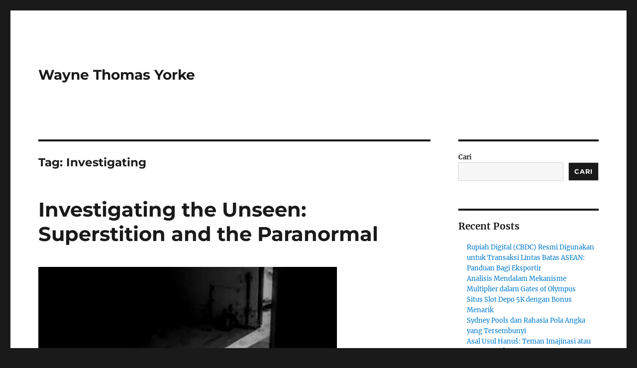

--- FILE ---
content_type: text/html; charset=UTF-8
request_url: https://waynethomasyorke.com/tag/investigating/
body_size: 13044
content:
<!DOCTYPE html>
<html lang="id" class="no-js">
<head>
	<meta charset="UTF-8">
	<meta name="viewport" content="width=device-width, initial-scale=1.0">
	<link rel="profile" href="https://gmpg.org/xfn/11">
		<script>(function(html){html.className = html.className.replace(/\bno-js\b/,'js')})(document.documentElement);</script>
<meta name='robots' content='index, follow, max-image-preview:large, max-snippet:-1, max-video-preview:-1' />

	<!-- This site is optimized with the Yoast SEO plugin v26.8 - https://yoast.com/product/yoast-seo-wordpress/ -->
	<title>Investigating Archives - Wayne Thomas Yorke</title>
	<link rel="canonical" href="https://waynethomasyorke.com/tag/investigating/" />
	<meta property="og:locale" content="id_ID" />
	<meta property="og:type" content="article" />
	<meta property="og:title" content="Investigating Archives - Wayne Thomas Yorke" />
	<meta property="og:url" content="https://waynethomasyorke.com/tag/investigating/" />
	<meta property="og:site_name" content="Wayne Thomas Yorke" />
	<meta name="twitter:card" content="summary_large_image" />
	<script type="application/ld+json" class="yoast-schema-graph">{"@context":"https://schema.org","@graph":[{"@type":"CollectionPage","@id":"https://waynethomasyorke.com/tag/investigating/","url":"https://waynethomasyorke.com/tag/investigating/","name":"Investigating Archives - Wayne Thomas Yorke","isPartOf":{"@id":"https://waynethomasyorke.com/#website"},"primaryImageOfPage":{"@id":"https://waynethomasyorke.com/tag/investigating/#primaryimage"},"image":{"@id":"https://waynethomasyorke.com/tag/investigating/#primaryimage"},"thumbnailUrl":"https://waynethomasyorke.com/wp-content/uploads/2024/07/shadow.jpg","breadcrumb":{"@id":"https://waynethomasyorke.com/tag/investigating/#breadcrumb"},"inLanguage":"id"},{"@type":"ImageObject","inLanguage":"id","@id":"https://waynethomasyorke.com/tag/investigating/#primaryimage","url":"https://waynethomasyorke.com/wp-content/uploads/2024/07/shadow.jpg","contentUrl":"https://waynethomasyorke.com/wp-content/uploads/2024/07/shadow.jpg","width":600,"height":450,"caption":"waynethomasyorke"},{"@type":"BreadcrumbList","@id":"https://waynethomasyorke.com/tag/investigating/#breadcrumb","itemListElement":[{"@type":"ListItem","position":1,"name":"Home","item":"https://waynethomasyorke.com/"},{"@type":"ListItem","position":2,"name":"Investigating"}]},{"@type":"WebSite","@id":"https://waynethomasyorke.com/#website","url":"https://waynethomasyorke.com/","name":"Wayne Thomas Yorke","description":"","potentialAction":[{"@type":"SearchAction","target":{"@type":"EntryPoint","urlTemplate":"https://waynethomasyorke.com/?s={search_term_string}"},"query-input":{"@type":"PropertyValueSpecification","valueRequired":true,"valueName":"search_term_string"}}],"inLanguage":"id"}]}</script>
	<!-- / Yoast SEO plugin. -->


<link rel="alternate" type="application/rss+xml" title="Wayne Thomas Yorke &raquo; Feed" href="https://waynethomasyorke.com/feed/" />
<link rel="alternate" type="application/rss+xml" title="Wayne Thomas Yorke &raquo; Umpan Komentar" href="https://waynethomasyorke.com/comments/feed/" />
<link rel="alternate" type="application/rss+xml" title="Wayne Thomas Yorke &raquo; Investigating Umpan Tag" href="https://waynethomasyorke.com/tag/investigating/feed/" />
<style id='wp-img-auto-sizes-contain-inline-css'>
img:is([sizes=auto i],[sizes^="auto," i]){contain-intrinsic-size:3000px 1500px}
/*# sourceURL=wp-img-auto-sizes-contain-inline-css */
</style>
<style id='wp-emoji-styles-inline-css'>

	img.wp-smiley, img.emoji {
		display: inline !important;
		border: none !important;
		box-shadow: none !important;
		height: 1em !important;
		width: 1em !important;
		margin: 0 0.07em !important;
		vertical-align: -0.1em !important;
		background: none !important;
		padding: 0 !important;
	}
/*# sourceURL=wp-emoji-styles-inline-css */
</style>
<style id='wp-block-library-inline-css'>
:root{--wp-block-synced-color:#7a00df;--wp-block-synced-color--rgb:122,0,223;--wp-bound-block-color:var(--wp-block-synced-color);--wp-editor-canvas-background:#ddd;--wp-admin-theme-color:#007cba;--wp-admin-theme-color--rgb:0,124,186;--wp-admin-theme-color-darker-10:#006ba1;--wp-admin-theme-color-darker-10--rgb:0,107,160.5;--wp-admin-theme-color-darker-20:#005a87;--wp-admin-theme-color-darker-20--rgb:0,90,135;--wp-admin-border-width-focus:2px}@media (min-resolution:192dpi){:root{--wp-admin-border-width-focus:1.5px}}.wp-element-button{cursor:pointer}:root .has-very-light-gray-background-color{background-color:#eee}:root .has-very-dark-gray-background-color{background-color:#313131}:root .has-very-light-gray-color{color:#eee}:root .has-very-dark-gray-color{color:#313131}:root .has-vivid-green-cyan-to-vivid-cyan-blue-gradient-background{background:linear-gradient(135deg,#00d084,#0693e3)}:root .has-purple-crush-gradient-background{background:linear-gradient(135deg,#34e2e4,#4721fb 50%,#ab1dfe)}:root .has-hazy-dawn-gradient-background{background:linear-gradient(135deg,#faaca8,#dad0ec)}:root .has-subdued-olive-gradient-background{background:linear-gradient(135deg,#fafae1,#67a671)}:root .has-atomic-cream-gradient-background{background:linear-gradient(135deg,#fdd79a,#004a59)}:root .has-nightshade-gradient-background{background:linear-gradient(135deg,#330968,#31cdcf)}:root .has-midnight-gradient-background{background:linear-gradient(135deg,#020381,#2874fc)}:root{--wp--preset--font-size--normal:16px;--wp--preset--font-size--huge:42px}.has-regular-font-size{font-size:1em}.has-larger-font-size{font-size:2.625em}.has-normal-font-size{font-size:var(--wp--preset--font-size--normal)}.has-huge-font-size{font-size:var(--wp--preset--font-size--huge)}.has-text-align-center{text-align:center}.has-text-align-left{text-align:left}.has-text-align-right{text-align:right}.has-fit-text{white-space:nowrap!important}#end-resizable-editor-section{display:none}.aligncenter{clear:both}.items-justified-left{justify-content:flex-start}.items-justified-center{justify-content:center}.items-justified-right{justify-content:flex-end}.items-justified-space-between{justify-content:space-between}.screen-reader-text{border:0;clip-path:inset(50%);height:1px;margin:-1px;overflow:hidden;padding:0;position:absolute;width:1px;word-wrap:normal!important}.screen-reader-text:focus{background-color:#ddd;clip-path:none;color:#444;display:block;font-size:1em;height:auto;left:5px;line-height:normal;padding:15px 23px 14px;text-decoration:none;top:5px;width:auto;z-index:100000}html :where(.has-border-color){border-style:solid}html :where([style*=border-top-color]){border-top-style:solid}html :where([style*=border-right-color]){border-right-style:solid}html :where([style*=border-bottom-color]){border-bottom-style:solid}html :where([style*=border-left-color]){border-left-style:solid}html :where([style*=border-width]){border-style:solid}html :where([style*=border-top-width]){border-top-style:solid}html :where([style*=border-right-width]){border-right-style:solid}html :where([style*=border-bottom-width]){border-bottom-style:solid}html :where([style*=border-left-width]){border-left-style:solid}html :where(img[class*=wp-image-]){height:auto;max-width:100%}:where(figure){margin:0 0 1em}html :where(.is-position-sticky){--wp-admin--admin-bar--position-offset:var(--wp-admin--admin-bar--height,0px)}@media screen and (max-width:600px){html :where(.is-position-sticky){--wp-admin--admin-bar--position-offset:0px}}

/*# sourceURL=wp-block-library-inline-css */
</style><style id='wp-block-archives-inline-css'>
.wp-block-archives{box-sizing:border-box}.wp-block-archives-dropdown label{display:block}
/*# sourceURL=https://waynethomasyorke.com/wp-includes/blocks/archives/style.min.css */
</style>
<style id='wp-block-categories-inline-css'>
.wp-block-categories{box-sizing:border-box}.wp-block-categories.alignleft{margin-right:2em}.wp-block-categories.alignright{margin-left:2em}.wp-block-categories.wp-block-categories-dropdown.aligncenter{text-align:center}.wp-block-categories .wp-block-categories__label{display:block;width:100%}
/*# sourceURL=https://waynethomasyorke.com/wp-includes/blocks/categories/style.min.css */
</style>
<style id='wp-block-heading-inline-css'>
h1:where(.wp-block-heading).has-background,h2:where(.wp-block-heading).has-background,h3:where(.wp-block-heading).has-background,h4:where(.wp-block-heading).has-background,h5:where(.wp-block-heading).has-background,h6:where(.wp-block-heading).has-background{padding:1.25em 2.375em}h1.has-text-align-left[style*=writing-mode]:where([style*=vertical-lr]),h1.has-text-align-right[style*=writing-mode]:where([style*=vertical-rl]),h2.has-text-align-left[style*=writing-mode]:where([style*=vertical-lr]),h2.has-text-align-right[style*=writing-mode]:where([style*=vertical-rl]),h3.has-text-align-left[style*=writing-mode]:where([style*=vertical-lr]),h3.has-text-align-right[style*=writing-mode]:where([style*=vertical-rl]),h4.has-text-align-left[style*=writing-mode]:where([style*=vertical-lr]),h4.has-text-align-right[style*=writing-mode]:where([style*=vertical-rl]),h5.has-text-align-left[style*=writing-mode]:where([style*=vertical-lr]),h5.has-text-align-right[style*=writing-mode]:where([style*=vertical-rl]),h6.has-text-align-left[style*=writing-mode]:where([style*=vertical-lr]),h6.has-text-align-right[style*=writing-mode]:where([style*=vertical-rl]){rotate:180deg}
/*# sourceURL=https://waynethomasyorke.com/wp-includes/blocks/heading/style.min.css */
</style>
<style id='wp-block-latest-comments-inline-css'>
ol.wp-block-latest-comments{box-sizing:border-box;margin-left:0}:where(.wp-block-latest-comments:not([style*=line-height] .wp-block-latest-comments__comment)){line-height:1.1}:where(.wp-block-latest-comments:not([style*=line-height] .wp-block-latest-comments__comment-excerpt p)){line-height:1.8}.has-dates :where(.wp-block-latest-comments:not([style*=line-height])),.has-excerpts :where(.wp-block-latest-comments:not([style*=line-height])){line-height:1.5}.wp-block-latest-comments .wp-block-latest-comments{padding-left:0}.wp-block-latest-comments__comment{list-style:none;margin-bottom:1em}.has-avatars .wp-block-latest-comments__comment{list-style:none;min-height:2.25em}.has-avatars .wp-block-latest-comments__comment .wp-block-latest-comments__comment-excerpt,.has-avatars .wp-block-latest-comments__comment .wp-block-latest-comments__comment-meta{margin-left:3.25em}.wp-block-latest-comments__comment-excerpt p{font-size:.875em;margin:.36em 0 1.4em}.wp-block-latest-comments__comment-date{display:block;font-size:.75em}.wp-block-latest-comments .avatar,.wp-block-latest-comments__comment-avatar{border-radius:1.5em;display:block;float:left;height:2.5em;margin-right:.75em;width:2.5em}.wp-block-latest-comments[class*=-font-size] a,.wp-block-latest-comments[style*=font-size] a{font-size:inherit}
/*# sourceURL=https://waynethomasyorke.com/wp-includes/blocks/latest-comments/style.min.css */
</style>
<style id='wp-block-latest-posts-inline-css'>
.wp-block-latest-posts{box-sizing:border-box}.wp-block-latest-posts.alignleft{margin-right:2em}.wp-block-latest-posts.alignright{margin-left:2em}.wp-block-latest-posts.wp-block-latest-posts__list{list-style:none}.wp-block-latest-posts.wp-block-latest-posts__list li{clear:both;overflow-wrap:break-word}.wp-block-latest-posts.is-grid{display:flex;flex-wrap:wrap}.wp-block-latest-posts.is-grid li{margin:0 1.25em 1.25em 0;width:100%}@media (min-width:600px){.wp-block-latest-posts.columns-2 li{width:calc(50% - .625em)}.wp-block-latest-posts.columns-2 li:nth-child(2n){margin-right:0}.wp-block-latest-posts.columns-3 li{width:calc(33.33333% - .83333em)}.wp-block-latest-posts.columns-3 li:nth-child(3n){margin-right:0}.wp-block-latest-posts.columns-4 li{width:calc(25% - .9375em)}.wp-block-latest-posts.columns-4 li:nth-child(4n){margin-right:0}.wp-block-latest-posts.columns-5 li{width:calc(20% - 1em)}.wp-block-latest-posts.columns-5 li:nth-child(5n){margin-right:0}.wp-block-latest-posts.columns-6 li{width:calc(16.66667% - 1.04167em)}.wp-block-latest-posts.columns-6 li:nth-child(6n){margin-right:0}}:root :where(.wp-block-latest-posts.is-grid){padding:0}:root :where(.wp-block-latest-posts.wp-block-latest-posts__list){padding-left:0}.wp-block-latest-posts__post-author,.wp-block-latest-posts__post-date{display:block;font-size:.8125em}.wp-block-latest-posts__post-excerpt,.wp-block-latest-posts__post-full-content{margin-bottom:1em;margin-top:.5em}.wp-block-latest-posts__featured-image a{display:inline-block}.wp-block-latest-posts__featured-image img{height:auto;max-width:100%;width:auto}.wp-block-latest-posts__featured-image.alignleft{float:left;margin-right:1em}.wp-block-latest-posts__featured-image.alignright{float:right;margin-left:1em}.wp-block-latest-posts__featured-image.aligncenter{margin-bottom:1em;text-align:center}
/*# sourceURL=https://waynethomasyorke.com/wp-includes/blocks/latest-posts/style.min.css */
</style>
<style id='wp-block-search-inline-css'>
.wp-block-search__button{margin-left:10px;word-break:normal}.wp-block-search__button.has-icon{line-height:0}.wp-block-search__button svg{height:1.25em;min-height:24px;min-width:24px;width:1.25em;fill:currentColor;vertical-align:text-bottom}:where(.wp-block-search__button){border:1px solid #ccc;padding:6px 10px}.wp-block-search__inside-wrapper{display:flex;flex:auto;flex-wrap:nowrap;max-width:100%}.wp-block-search__label{width:100%}.wp-block-search.wp-block-search__button-only .wp-block-search__button{box-sizing:border-box;display:flex;flex-shrink:0;justify-content:center;margin-left:0;max-width:100%}.wp-block-search.wp-block-search__button-only .wp-block-search__inside-wrapper{min-width:0!important;transition-property:width}.wp-block-search.wp-block-search__button-only .wp-block-search__input{flex-basis:100%;transition-duration:.3s}.wp-block-search.wp-block-search__button-only.wp-block-search__searchfield-hidden,.wp-block-search.wp-block-search__button-only.wp-block-search__searchfield-hidden .wp-block-search__inside-wrapper{overflow:hidden}.wp-block-search.wp-block-search__button-only.wp-block-search__searchfield-hidden .wp-block-search__input{border-left-width:0!important;border-right-width:0!important;flex-basis:0;flex-grow:0;margin:0;min-width:0!important;padding-left:0!important;padding-right:0!important;width:0!important}:where(.wp-block-search__input){appearance:none;border:1px solid #949494;flex-grow:1;font-family:inherit;font-size:inherit;font-style:inherit;font-weight:inherit;letter-spacing:inherit;line-height:inherit;margin-left:0;margin-right:0;min-width:3rem;padding:8px;text-decoration:unset!important;text-transform:inherit}:where(.wp-block-search__button-inside .wp-block-search__inside-wrapper){background-color:#fff;border:1px solid #949494;box-sizing:border-box;padding:4px}:where(.wp-block-search__button-inside .wp-block-search__inside-wrapper) .wp-block-search__input{border:none;border-radius:0;padding:0 4px}:where(.wp-block-search__button-inside .wp-block-search__inside-wrapper) .wp-block-search__input:focus{outline:none}:where(.wp-block-search__button-inside .wp-block-search__inside-wrapper) :where(.wp-block-search__button){padding:4px 8px}.wp-block-search.aligncenter .wp-block-search__inside-wrapper{margin:auto}.wp-block[data-align=right] .wp-block-search.wp-block-search__button-only .wp-block-search__inside-wrapper{float:right}
/*# sourceURL=https://waynethomasyorke.com/wp-includes/blocks/search/style.min.css */
</style>
<style id='wp-block-search-theme-inline-css'>
.wp-block-search .wp-block-search__label{font-weight:700}.wp-block-search__button{border:1px solid #ccc;padding:.375em .625em}
/*# sourceURL=https://waynethomasyorke.com/wp-includes/blocks/search/theme.min.css */
</style>
<style id='wp-block-group-inline-css'>
.wp-block-group{box-sizing:border-box}:where(.wp-block-group.wp-block-group-is-layout-constrained){position:relative}
/*# sourceURL=https://waynethomasyorke.com/wp-includes/blocks/group/style.min.css */
</style>
<style id='wp-block-group-theme-inline-css'>
:where(.wp-block-group.has-background){padding:1.25em 2.375em}
/*# sourceURL=https://waynethomasyorke.com/wp-includes/blocks/group/theme.min.css */
</style>
<style id='global-styles-inline-css'>
:root{--wp--preset--aspect-ratio--square: 1;--wp--preset--aspect-ratio--4-3: 4/3;--wp--preset--aspect-ratio--3-4: 3/4;--wp--preset--aspect-ratio--3-2: 3/2;--wp--preset--aspect-ratio--2-3: 2/3;--wp--preset--aspect-ratio--16-9: 16/9;--wp--preset--aspect-ratio--9-16: 9/16;--wp--preset--color--black: #000000;--wp--preset--color--cyan-bluish-gray: #abb8c3;--wp--preset--color--white: #fff;--wp--preset--color--pale-pink: #f78da7;--wp--preset--color--vivid-red: #cf2e2e;--wp--preset--color--luminous-vivid-orange: #ff6900;--wp--preset--color--luminous-vivid-amber: #fcb900;--wp--preset--color--light-green-cyan: #7bdcb5;--wp--preset--color--vivid-green-cyan: #00d084;--wp--preset--color--pale-cyan-blue: #8ed1fc;--wp--preset--color--vivid-cyan-blue: #0693e3;--wp--preset--color--vivid-purple: #9b51e0;--wp--preset--color--dark-gray: #1a1a1a;--wp--preset--color--medium-gray: #686868;--wp--preset--color--light-gray: #e5e5e5;--wp--preset--color--blue-gray: #4d545c;--wp--preset--color--bright-blue: #007acc;--wp--preset--color--light-blue: #9adffd;--wp--preset--color--dark-brown: #402b30;--wp--preset--color--medium-brown: #774e24;--wp--preset--color--dark-red: #640c1f;--wp--preset--color--bright-red: #ff675f;--wp--preset--color--yellow: #ffef8e;--wp--preset--gradient--vivid-cyan-blue-to-vivid-purple: linear-gradient(135deg,rgb(6,147,227) 0%,rgb(155,81,224) 100%);--wp--preset--gradient--light-green-cyan-to-vivid-green-cyan: linear-gradient(135deg,rgb(122,220,180) 0%,rgb(0,208,130) 100%);--wp--preset--gradient--luminous-vivid-amber-to-luminous-vivid-orange: linear-gradient(135deg,rgb(252,185,0) 0%,rgb(255,105,0) 100%);--wp--preset--gradient--luminous-vivid-orange-to-vivid-red: linear-gradient(135deg,rgb(255,105,0) 0%,rgb(207,46,46) 100%);--wp--preset--gradient--very-light-gray-to-cyan-bluish-gray: linear-gradient(135deg,rgb(238,238,238) 0%,rgb(169,184,195) 100%);--wp--preset--gradient--cool-to-warm-spectrum: linear-gradient(135deg,rgb(74,234,220) 0%,rgb(151,120,209) 20%,rgb(207,42,186) 40%,rgb(238,44,130) 60%,rgb(251,105,98) 80%,rgb(254,248,76) 100%);--wp--preset--gradient--blush-light-purple: linear-gradient(135deg,rgb(255,206,236) 0%,rgb(152,150,240) 100%);--wp--preset--gradient--blush-bordeaux: linear-gradient(135deg,rgb(254,205,165) 0%,rgb(254,45,45) 50%,rgb(107,0,62) 100%);--wp--preset--gradient--luminous-dusk: linear-gradient(135deg,rgb(255,203,112) 0%,rgb(199,81,192) 50%,rgb(65,88,208) 100%);--wp--preset--gradient--pale-ocean: linear-gradient(135deg,rgb(255,245,203) 0%,rgb(182,227,212) 50%,rgb(51,167,181) 100%);--wp--preset--gradient--electric-grass: linear-gradient(135deg,rgb(202,248,128) 0%,rgb(113,206,126) 100%);--wp--preset--gradient--midnight: linear-gradient(135deg,rgb(2,3,129) 0%,rgb(40,116,252) 100%);--wp--preset--font-size--small: 13px;--wp--preset--font-size--medium: 20px;--wp--preset--font-size--large: 36px;--wp--preset--font-size--x-large: 42px;--wp--preset--spacing--20: 0.44rem;--wp--preset--spacing--30: 0.67rem;--wp--preset--spacing--40: 1rem;--wp--preset--spacing--50: 1.5rem;--wp--preset--spacing--60: 2.25rem;--wp--preset--spacing--70: 3.38rem;--wp--preset--spacing--80: 5.06rem;--wp--preset--shadow--natural: 6px 6px 9px rgba(0, 0, 0, 0.2);--wp--preset--shadow--deep: 12px 12px 50px rgba(0, 0, 0, 0.4);--wp--preset--shadow--sharp: 6px 6px 0px rgba(0, 0, 0, 0.2);--wp--preset--shadow--outlined: 6px 6px 0px -3px rgb(255, 255, 255), 6px 6px rgb(0, 0, 0);--wp--preset--shadow--crisp: 6px 6px 0px rgb(0, 0, 0);}:where(.is-layout-flex){gap: 0.5em;}:where(.is-layout-grid){gap: 0.5em;}body .is-layout-flex{display: flex;}.is-layout-flex{flex-wrap: wrap;align-items: center;}.is-layout-flex > :is(*, div){margin: 0;}body .is-layout-grid{display: grid;}.is-layout-grid > :is(*, div){margin: 0;}:where(.wp-block-columns.is-layout-flex){gap: 2em;}:where(.wp-block-columns.is-layout-grid){gap: 2em;}:where(.wp-block-post-template.is-layout-flex){gap: 1.25em;}:where(.wp-block-post-template.is-layout-grid){gap: 1.25em;}.has-black-color{color: var(--wp--preset--color--black) !important;}.has-cyan-bluish-gray-color{color: var(--wp--preset--color--cyan-bluish-gray) !important;}.has-white-color{color: var(--wp--preset--color--white) !important;}.has-pale-pink-color{color: var(--wp--preset--color--pale-pink) !important;}.has-vivid-red-color{color: var(--wp--preset--color--vivid-red) !important;}.has-luminous-vivid-orange-color{color: var(--wp--preset--color--luminous-vivid-orange) !important;}.has-luminous-vivid-amber-color{color: var(--wp--preset--color--luminous-vivid-amber) !important;}.has-light-green-cyan-color{color: var(--wp--preset--color--light-green-cyan) !important;}.has-vivid-green-cyan-color{color: var(--wp--preset--color--vivid-green-cyan) !important;}.has-pale-cyan-blue-color{color: var(--wp--preset--color--pale-cyan-blue) !important;}.has-vivid-cyan-blue-color{color: var(--wp--preset--color--vivid-cyan-blue) !important;}.has-vivid-purple-color{color: var(--wp--preset--color--vivid-purple) !important;}.has-black-background-color{background-color: var(--wp--preset--color--black) !important;}.has-cyan-bluish-gray-background-color{background-color: var(--wp--preset--color--cyan-bluish-gray) !important;}.has-white-background-color{background-color: var(--wp--preset--color--white) !important;}.has-pale-pink-background-color{background-color: var(--wp--preset--color--pale-pink) !important;}.has-vivid-red-background-color{background-color: var(--wp--preset--color--vivid-red) !important;}.has-luminous-vivid-orange-background-color{background-color: var(--wp--preset--color--luminous-vivid-orange) !important;}.has-luminous-vivid-amber-background-color{background-color: var(--wp--preset--color--luminous-vivid-amber) !important;}.has-light-green-cyan-background-color{background-color: var(--wp--preset--color--light-green-cyan) !important;}.has-vivid-green-cyan-background-color{background-color: var(--wp--preset--color--vivid-green-cyan) !important;}.has-pale-cyan-blue-background-color{background-color: var(--wp--preset--color--pale-cyan-blue) !important;}.has-vivid-cyan-blue-background-color{background-color: var(--wp--preset--color--vivid-cyan-blue) !important;}.has-vivid-purple-background-color{background-color: var(--wp--preset--color--vivid-purple) !important;}.has-black-border-color{border-color: var(--wp--preset--color--black) !important;}.has-cyan-bluish-gray-border-color{border-color: var(--wp--preset--color--cyan-bluish-gray) !important;}.has-white-border-color{border-color: var(--wp--preset--color--white) !important;}.has-pale-pink-border-color{border-color: var(--wp--preset--color--pale-pink) !important;}.has-vivid-red-border-color{border-color: var(--wp--preset--color--vivid-red) !important;}.has-luminous-vivid-orange-border-color{border-color: var(--wp--preset--color--luminous-vivid-orange) !important;}.has-luminous-vivid-amber-border-color{border-color: var(--wp--preset--color--luminous-vivid-amber) !important;}.has-light-green-cyan-border-color{border-color: var(--wp--preset--color--light-green-cyan) !important;}.has-vivid-green-cyan-border-color{border-color: var(--wp--preset--color--vivid-green-cyan) !important;}.has-pale-cyan-blue-border-color{border-color: var(--wp--preset--color--pale-cyan-blue) !important;}.has-vivid-cyan-blue-border-color{border-color: var(--wp--preset--color--vivid-cyan-blue) !important;}.has-vivid-purple-border-color{border-color: var(--wp--preset--color--vivid-purple) !important;}.has-vivid-cyan-blue-to-vivid-purple-gradient-background{background: var(--wp--preset--gradient--vivid-cyan-blue-to-vivid-purple) !important;}.has-light-green-cyan-to-vivid-green-cyan-gradient-background{background: var(--wp--preset--gradient--light-green-cyan-to-vivid-green-cyan) !important;}.has-luminous-vivid-amber-to-luminous-vivid-orange-gradient-background{background: var(--wp--preset--gradient--luminous-vivid-amber-to-luminous-vivid-orange) !important;}.has-luminous-vivid-orange-to-vivid-red-gradient-background{background: var(--wp--preset--gradient--luminous-vivid-orange-to-vivid-red) !important;}.has-very-light-gray-to-cyan-bluish-gray-gradient-background{background: var(--wp--preset--gradient--very-light-gray-to-cyan-bluish-gray) !important;}.has-cool-to-warm-spectrum-gradient-background{background: var(--wp--preset--gradient--cool-to-warm-spectrum) !important;}.has-blush-light-purple-gradient-background{background: var(--wp--preset--gradient--blush-light-purple) !important;}.has-blush-bordeaux-gradient-background{background: var(--wp--preset--gradient--blush-bordeaux) !important;}.has-luminous-dusk-gradient-background{background: var(--wp--preset--gradient--luminous-dusk) !important;}.has-pale-ocean-gradient-background{background: var(--wp--preset--gradient--pale-ocean) !important;}.has-electric-grass-gradient-background{background: var(--wp--preset--gradient--electric-grass) !important;}.has-midnight-gradient-background{background: var(--wp--preset--gradient--midnight) !important;}.has-small-font-size{font-size: var(--wp--preset--font-size--small) !important;}.has-medium-font-size{font-size: var(--wp--preset--font-size--medium) !important;}.has-large-font-size{font-size: var(--wp--preset--font-size--large) !important;}.has-x-large-font-size{font-size: var(--wp--preset--font-size--x-large) !important;}
/*# sourceURL=global-styles-inline-css */
</style>

<style id='classic-theme-styles-inline-css'>
/*! This file is auto-generated */
.wp-block-button__link{color:#fff;background-color:#32373c;border-radius:9999px;box-shadow:none;text-decoration:none;padding:calc(.667em + 2px) calc(1.333em + 2px);font-size:1.125em}.wp-block-file__button{background:#32373c;color:#fff;text-decoration:none}
/*# sourceURL=/wp-includes/css/classic-themes.min.css */
</style>
<link rel='stylesheet' id='twentysixteen-fonts-css' href='https://waynethomasyorke.com/wp-content/themes/twentysixteen/fonts/merriweather-plus-montserrat-plus-inconsolata.css?ver=20230328' media='all' />
<link rel='stylesheet' id='genericons-css' href='https://waynethomasyorke.com/wp-content/themes/twentysixteen/genericons/genericons.css?ver=20201208' media='all' />
<link rel='stylesheet' id='twentysixteen-style-css' href='https://waynethomasyorke.com/wp-content/themes/twentysixteen/style.css?ver=20250715' media='all' />
<link rel='stylesheet' id='twentysixteen-block-style-css' href='https://waynethomasyorke.com/wp-content/themes/twentysixteen/css/blocks.css?ver=20240817' media='all' />
<script src="https://waynethomasyorke.com/wp-includes/js/jquery/jquery.min.js?ver=3.7.1" id="jquery-core-js"></script>
<script src="https://waynethomasyorke.com/wp-includes/js/jquery/jquery-migrate.min.js?ver=3.4.1" id="jquery-migrate-js"></script>
<script id="twentysixteen-script-js-extra">
var screenReaderText = {"expand":"expand child menu","collapse":"collapse child menu"};
//# sourceURL=twentysixteen-script-js-extra
</script>
<script src="https://waynethomasyorke.com/wp-content/themes/twentysixteen/js/functions.js?ver=20230629" id="twentysixteen-script-js" defer data-wp-strategy="defer"></script>
<link rel="https://api.w.org/" href="https://waynethomasyorke.com/wp-json/" /><link rel="alternate" title="JSON" type="application/json" href="https://waynethomasyorke.com/wp-json/wp/v2/tags/89" /><link rel="EditURI" type="application/rsd+xml" title="RSD" href="https://waynethomasyorke.com/xmlrpc.php?rsd" />
<meta name="generator" content="WordPress 6.9" />
</head>

<body class="archive tag tag-investigating tag-89 wp-embed-responsive wp-theme-twentysixteen hfeed">
<div id="page" class="site">
	<div class="site-inner">
		<a class="skip-link screen-reader-text" href="#content">
			Skip to content		</a>

		<header id="masthead" class="site-header">
			<div class="site-header-main">
				<div class="site-branding">
																					<p class="site-title"><a href="https://waynethomasyorke.com/" rel="home" >Wayne Thomas Yorke</a></p>
										</div><!-- .site-branding -->

							</div><!-- .site-header-main -->

					</header><!-- .site-header -->

		<div id="content" class="site-content">

	<div id="primary" class="content-area">
		<main id="main" class="site-main">

		
			<header class="page-header">
				<h1 class="page-title">Tag: <span>Investigating</span></h1>			</header><!-- .page-header -->

			
<article id="post-849" class="post-849 post type-post status-publish format-standard has-post-thumbnail hentry category-superstition tag-investigating tag-paranormal tag-superstition tag-unseen">
	<header class="entry-header">
		
		<h2 class="entry-title"><a href="https://waynethomasyorke.com/investigating-the-unseen-superstition-and-the-paranormal/" rel="bookmark">Investigating the Unseen: Superstition and the Paranormal</a></h2>	</header><!-- .entry-header -->

	
	
	<a class="post-thumbnail" href="https://waynethomasyorke.com/investigating-the-unseen-superstition-and-the-paranormal/" aria-hidden="true">
		<img width="600" height="450" src="https://waynethomasyorke.com/wp-content/uploads/2024/07/shadow.jpg" class="attachment-post-thumbnail size-post-thumbnail wp-post-image" alt="Investigating the Unseen: Superstition and the Paranormal" decoding="async" fetchpriority="high" srcset="https://waynethomasyorke.com/wp-content/uploads/2024/07/shadow.jpg 600w, https://waynethomasyorke.com/wp-content/uploads/2024/07/shadow-300x225.jpg 300w" sizes="(max-width: 709px) 85vw, (max-width: 909px) 67vw, (max-width: 984px) 60vw, (max-width: 1362px) 62vw, 840px" />	</a>

		
	<div class="entry-content">
		<p>Superstition and the paranormal are deeply rooted in human culture and history, representing a complex interplay between belief systems, psychological phenomena, and the unknown. These concepts often challenge our understanding of the natural world and the laws that govern it, inviting us to explore the boundaries of reality and the human psyche.</p>
<h3>Superstition</h3>
<p>Superstition refers to a belief or practice resulting from ignorance, fear of the unknown, trust in magic or chance, or a false conception of causation. It is often associated with rituals or actions that are believed to bring good luck or prevent bad luck. Superstitions can vary widely across different cultures and historical periods, reflecting the diverse ways in which humans have sought to explain and control the world around them.</p>
<p>Superstitions can be seen as a form of magical thinking, where individuals believe their thoughts, words, or actions can influence the physical world in supernatural ways. Common superstitions include knocking on wood, avoiding black cats, or throwing salt over one&#8217;s shoulder. These practices are often passed down through generations and can be surprisingly resilient, even in the face of scientific explanations that contradict them.</p>
<h3>The Paranormal</h3>
<p>The paranormal encompasses a wide range of phenomena that are beyond the scope of normal scientific understanding. It includes beliefs in ghosts, spirits, telepathy, clairvoyance, precognition, and other forms of extrasensory perception. Unlike superstitions, which are often personal and cultural, the paranormal suggests the existence of forces or entities that operate outside the known laws of nature.</p>
<p>Investigations into the paranormal have taken many forms, from scientific research to personal exploration. Parapsychology is a field that attempts to study these phenomena using scientific methods, although it remains controversial and is not widely accepted within the scientific community.</p>
<h3>Investigating the Unseen</h3>
<p>Investigating superstition and the paranormal involves a delicate balance between skepticism and openness. Skeptics argue that many claims of the paranormal can be explained by natural causes, psychological effects, or fraud. They emphasize the importance of critical thinking and the scientific method in evaluating such claims.</p>
<p>On the other hand, proponents of the paranormal suggest that there are aspects of reality that science has yet to understand or explain. They argue for a more inclusive approach to knowledge that does not dismiss personal experiences or cultural beliefs out of hand.</p>
<h3>Conclusion</h3>
<p>Superstition and the paranormal continue to fascinate and intrigue people around the world. Whether viewed as remnants of a pre-scientific worldview or as evidence of uncharted realms of existence, they offer a window into the human capacity for wonder, fear, and the search for meaning. As our understanding of the universe evolves, the debate over what is real and what is not will undoubtedly continue, reflecting the enduring human quest to understand the mysteries of the unseen.</p>
	</div><!-- .entry-content -->

	<footer class="entry-footer">
		<span class="byline"><img alt='' src='https://secure.gravatar.com/avatar/826c5bdf52a80c7169d1d863881d83736bcc0d6e0e34f7ce75623e8d11594f63?s=49&#038;d=wavatar&#038;r=g' srcset='https://secure.gravatar.com/avatar/826c5bdf52a80c7169d1d863881d83736bcc0d6e0e34f7ce75623e8d11594f63?s=98&#038;d=wavatar&#038;r=g 2x' class='avatar avatar-49 photo' height='49' width='49' decoding='async'/><span class="screen-reader-text">Author </span><span class="author vcard"><a class="url fn n" href="https://waynethomasyorke.com/author/aliveray93/">aliveray93</a></span></span><span class="posted-on"><span class="screen-reader-text">Posted on </span><a href="https://waynethomasyorke.com/investigating-the-unseen-superstition-and-the-paranormal/" rel="bookmark"><time class="entry-date published updated" datetime="2024-07-10T09:30:04+07:00">07/10/2024</time></a></span><span class="cat-links"><span class="screen-reader-text">Categories </span><a href="https://waynethomasyorke.com/category/superstition/" rel="category tag">Superstition</a></span><span class="tags-links"><span class="screen-reader-text">Tags </span><a href="https://waynethomasyorke.com/tag/investigating/" rel="tag">Investigating</a>, <a href="https://waynethomasyorke.com/tag/paranormal/" rel="tag">Paranormal</a>, <a href="https://waynethomasyorke.com/tag/superstition/" rel="tag">Superstition</a>, <a href="https://waynethomasyorke.com/tag/unseen/" rel="tag">Unseen</a></span>			</footer><!-- .entry-footer -->
</article><!-- #post-849 -->

		</main><!-- .site-main -->
	</div><!-- .content-area -->


	<aside id="secondary" class="sidebar widget-area">
		<section id="block-2" class="widget widget_block widget_search"><form role="search" method="get" action="https://waynethomasyorke.com/" class="wp-block-search__button-outside wp-block-search__text-button wp-block-search"    ><label class="wp-block-search__label" for="wp-block-search__input-1" >Cari</label><div class="wp-block-search__inside-wrapper" ><input class="wp-block-search__input" id="wp-block-search__input-1" placeholder="" value="" type="search" name="s" required /><button aria-label="Cari" class="wp-block-search__button wp-element-button" type="submit" >Cari</button></div></form></section><section id="block-3" class="widget widget_block">
<div class="wp-block-group"><div class="wp-block-group__inner-container is-layout-flow wp-block-group-is-layout-flow">
<h2 class="wp-block-heading">Recent Posts</h2>


<ul class="wp-block-latest-posts__list wp-block-latest-posts"><li><a class="wp-block-latest-posts__post-title" href="https://waynethomasyorke.com/rupiah-digital-cbdc-resmi-digunakan-untuk-transaksi-lintas-batas-asean-panduan-bagi-eksportir/">Rupiah Digital (CBDC) Resmi Digunakan untuk Transaksi Lintas Batas ASEAN: Panduan Bagi Eksportir</a></li>
<li><a class="wp-block-latest-posts__post-title" href="https://waynethomasyorke.com/analisis-mendalam-mekanisme-multiplier-dalam-gates-of-olympus/">Analisis Mendalam Mekanisme Multiplier dalam Gates of Olympus</a></li>
<li><a class="wp-block-latest-posts__post-title" href="https://waynethomasyorke.com/situs-slot-depo-5k-dengan-bonus-menarik/">Situs Slot Depo 5K dengan Bonus Menarik</a></li>
<li><a class="wp-block-latest-posts__post-title" href="https://waynethomasyorke.com/sydney-pools-dan-rahasia-pola-angka-yang-tersembunyi/">Sydney Pools dan Rahasia Pola Angka yang Tersembunyi</a></li>
<li><a class="wp-block-latest-posts__post-title" href="https://waynethomasyorke.com/asal-usul-hanus-teman-imajinasi-atau-alien-nyata/">Asal Usul Hanuš: Teman Imajinasi atau Alien Nyata?</a></li>
</ul></div></div>
</section><section id="block-4" class="widget widget_block">
<div class="wp-block-group"><div class="wp-block-group__inner-container is-layout-flow wp-block-group-is-layout-flow">
<h2 class="wp-block-heading">Recent Comments</h2>


<div class="no-comments wp-block-latest-comments">Tidak ada komentar untuk ditampilkan.</div></div></div>
</section><section id="block-5" class="widget widget_block">
<div class="wp-block-group"><div class="wp-block-group__inner-container is-layout-flow wp-block-group-is-layout-flow">
<h2 class="wp-block-heading">Archives</h2>


<ul class="wp-block-archives-list wp-block-archives">	<li><a href='https://waynethomasyorke.com/2026/01/'>Januari 2026</a></li>
	<li><a href='https://waynethomasyorke.com/2025/12/'>Desember 2025</a></li>
	<li><a href='https://waynethomasyorke.com/2025/11/'>November 2025</a></li>
	<li><a href='https://waynethomasyorke.com/2025/10/'>Oktober 2025</a></li>
	<li><a href='https://waynethomasyorke.com/2025/09/'>September 2025</a></li>
	<li><a href='https://waynethomasyorke.com/2025/07/'>Juli 2025</a></li>
	<li><a href='https://waynethomasyorke.com/2025/06/'>Juni 2025</a></li>
	<li><a href='https://waynethomasyorke.com/2025/05/'>Mei 2025</a></li>
	<li><a href='https://waynethomasyorke.com/2025/04/'>April 2025</a></li>
	<li><a href='https://waynethomasyorke.com/2025/03/'>Maret 2025</a></li>
	<li><a href='https://waynethomasyorke.com/2025/02/'>Februari 2025</a></li>
	<li><a href='https://waynethomasyorke.com/2025/01/'>Januari 2025</a></li>
	<li><a href='https://waynethomasyorke.com/2024/12/'>Desember 2024</a></li>
	<li><a href='https://waynethomasyorke.com/2024/11/'>November 2024</a></li>
	<li><a href='https://waynethomasyorke.com/2024/10/'>Oktober 2024</a></li>
	<li><a href='https://waynethomasyorke.com/2024/09/'>September 2024</a></li>
	<li><a href='https://waynethomasyorke.com/2024/08/'>Agustus 2024</a></li>
	<li><a href='https://waynethomasyorke.com/2024/07/'>Juli 2024</a></li>
	<li><a href='https://waynethomasyorke.com/2024/06/'>Juni 2024</a></li>
	<li><a href='https://waynethomasyorke.com/2024/05/'>Mei 2024</a></li>
	<li><a href='https://waynethomasyorke.com/2024/04/'>April 2024</a></li>
	<li><a href='https://waynethomasyorke.com/2024/03/'>Maret 2024</a></li>
	<li><a href='https://waynethomasyorke.com/2024/02/'>Februari 2024</a></li>
	<li><a href='https://waynethomasyorke.com/2024/01/'>Januari 2024</a></li>
</ul></div></div>
</section><section id="block-6" class="widget widget_block">
<div class="wp-block-group"><div class="wp-block-group__inner-container is-layout-flow wp-block-group-is-layout-flow">
<h2 class="wp-block-heading">Categories</h2>


<ul class="wp-block-categories-list wp-block-categories">	<li class="cat-item cat-item-1257"><a href="https://waynethomasyorke.com/category/aktivitas/">Aktivitas</a>
</li>
	<li class="cat-item cat-item-167"><a href="https://waynethomasyorke.com/category/alien/">Alien</a>
</li>
	<li class="cat-item cat-item-149"><a href="https://waynethomasyorke.com/category/animal/">Animal</a>
</li>
	<li class="cat-item cat-item-830"><a href="https://waynethomasyorke.com/category/anime/">Anime</a>
</li>
	<li class="cat-item cat-item-364"><a href="https://waynethomasyorke.com/category/applications/">Applications</a>
</li>
	<li class="cat-item cat-item-502"><a href="https://waynethomasyorke.com/category/australia/">Australia</a>
</li>
	<li class="cat-item cat-item-294"><a href="https://waynethomasyorke.com/category/beach/">Beach</a>
</li>
	<li class="cat-item cat-item-271"><a href="https://waynethomasyorke.com/category/beauty/">Beauty</a>
</li>
	<li class="cat-item cat-item-5"><a href="https://waynethomasyorke.com/category/berita/">Berita</a>
</li>
	<li class="cat-item cat-item-1295"><a href="https://waynethomasyorke.com/category/berita-nasional/">Berita Nasional</a>
</li>
	<li class="cat-item cat-item-1311"><a href="https://waynethomasyorke.com/category/bisnis/">Bisnis</a>
</li>
	<li class="cat-item cat-item-575"><a href="https://waynethomasyorke.com/category/book/">Book</a>
</li>
	<li class="cat-item cat-item-237"><a href="https://waynethomasyorke.com/category/brand/">Brand</a>
</li>
	<li class="cat-item cat-item-173"><a href="https://waynethomasyorke.com/category/building/">Building</a>
</li>
	<li class="cat-item cat-item-558"><a href="https://waynethomasyorke.com/category/caribbean/">Caribbean</a>
</li>
	<li class="cat-item cat-item-733"><a href="https://waynethomasyorke.com/category/cartoon/">Cartoon</a>
</li>
	<li class="cat-item cat-item-261"><a href="https://waynethomasyorke.com/category/celebrity/">Celebrity</a>
</li>
	<li class="cat-item cat-item-610"><a href="https://waynethomasyorke.com/category/character/">character</a>
</li>
	<li class="cat-item cat-item-490"><a href="https://waynethomasyorke.com/category/cia/">CIA</a>
</li>
	<li class="cat-item cat-item-583"><a href="https://waynethomasyorke.com/category/city/">City</a>
</li>
	<li class="cat-item cat-item-414"><a href="https://waynethomasyorke.com/category/continuation/">Continuation</a>
</li>
	<li class="cat-item cat-item-91"><a href="https://waynethomasyorke.com/category/country/">Country</a>
</li>
	<li class="cat-item cat-item-189"><a href="https://waynethomasyorke.com/category/crime/">Crime</a>
</li>
	<li class="cat-item cat-item-179"><a href="https://waynethomasyorke.com/category/designer/">Designer</a>
</li>
	<li class="cat-item cat-item-313"><a href="https://waynethomasyorke.com/category/diamond/">Diamond</a>
</li>
	<li class="cat-item cat-item-325"><a href="https://waynethomasyorke.com/category/dragon/">Dragon</a>
</li>
	<li class="cat-item cat-item-398"><a href="https://waynethomasyorke.com/category/drama/">Drama</a>
</li>
	<li class="cat-item cat-item-326"><a href="https://waynethomasyorke.com/category/earth/">Earth</a>
</li>
	<li class="cat-item cat-item-1310"><a href="https://waynethomasyorke.com/category/ekonomi/">Ekonomi</a>
</li>
	<li class="cat-item cat-item-1297"><a href="https://waynethomasyorke.com/category/ekonomi-dan-bisnis/">Ekonomi dan Bisnis</a>
</li>
	<li class="cat-item cat-item-352"><a href="https://waynethomasyorke.com/category/emergency/">Emergency</a>
</li>
	<li class="cat-item cat-item-249"><a href="https://waynethomasyorke.com/category/fashion/">Fashion</a>
</li>
	<li class="cat-item cat-item-849"><a href="https://waynethomasyorke.com/category/festival/">Festival</a>
</li>
	<li class="cat-item cat-item-226"><a href="https://waynethomasyorke.com/category/food/">Food</a>
</li>
	<li class="cat-item cat-item-131"><a href="https://waynethomasyorke.com/category/friendship/">Friendship</a>
</li>
	<li class="cat-item cat-item-155"><a href="https://waynethomasyorke.com/category/future/">Future</a>
</li>
	<li class="cat-item cat-item-1328"><a href="https://waynethomasyorke.com/category/game/">game</a>
</li>
	<li class="cat-item cat-item-1359"><a href="https://waynethomasyorke.com/category/game-online/">game online</a>
</li>
	<li class="cat-item cat-item-1260"><a href="https://waynethomasyorke.com/category/gaya-hidup/">Gaya Hidup</a>
</li>
	<li class="cat-item cat-item-675"><a href="https://waynethomasyorke.com/category/generation/">Generation</a>
</li>
	<li class="cat-item cat-item-477"><a href="https://waynethomasyorke.com/category/hair/">Hair</a>
</li>
	<li class="cat-item cat-item-688"><a href="https://waynethomasyorke.com/category/halloween/">Halloween</a>
</li>
	<li class="cat-item cat-item-683"><a href="https://waynethomasyorke.com/category/health/">Health</a>
</li>
	<li class="cat-item cat-item-419"><a href="https://waynethomasyorke.com/category/history/">History</a>
</li>
	<li class="cat-item cat-item-1304"><a href="https://waynethomasyorke.com/category/hukum/">Hukum</a>
</li>
	<li class="cat-item cat-item-242"><a href="https://waynethomasyorke.com/category/island/">Island</a>
</li>
	<li class="cat-item cat-item-382"><a href="https://waynethomasyorke.com/category/job/">Job</a>
</li>
	<li class="cat-item cat-item-3"><a href="https://waynethomasyorke.com/category/kecantikan/">Kecantikan</a>
</li>
	<li class="cat-item cat-item-2"><a href="https://waynethomasyorke.com/category/kesehatan/">Kesehatan</a>
</li>
	<li class="cat-item cat-item-204"><a href="https://waynethomasyorke.com/category/kid/">Kid</a>
</li>
	<li class="cat-item cat-item-360"><a href="https://waynethomasyorke.com/category/king/">King</a>
</li>
	<li class="cat-item cat-item-867"><a href="https://waynethomasyorke.com/category/kuliner/">kuliner</a>
</li>
	<li class="cat-item cat-item-393"><a href="https://waynethomasyorke.com/category/legend/">Legend</a>
</li>
	<li class="cat-item cat-item-532"><a href="https://waynethomasyorke.com/category/lord/">Lord</a>
</li>
	<li class="cat-item cat-item-136"><a href="https://waynethomasyorke.com/category/love/">Love</a>
</li>
	<li class="cat-item cat-item-1089"><a href="https://waynethomasyorke.com/category/makanan/">Makanan</a>
</li>
	<li class="cat-item cat-item-96"><a href="https://waynethomasyorke.com/category/man/">Man</a>
</li>
	<li class="cat-item cat-item-475"><a href="https://waynethomasyorke.com/category/microgaming-slot/">microgaming slot</a>
</li>
	<li class="cat-item cat-item-301"><a href="https://waynethomasyorke.com/category/model/">Model</a>
</li>
	<li class="cat-item cat-item-195"><a href="https://waynethomasyorke.com/category/motorcycle/">Motorcycle</a>
</li>
	<li class="cat-item cat-item-289"><a href="https://waynethomasyorke.com/category/mountain/">Mountain</a>
</li>
	<li class="cat-item cat-item-660"><a href="https://waynethomasyorke.com/category/movie/">Movie</a>
</li>
	<li class="cat-item cat-item-564"><a href="https://waynethomasyorke.com/category/museum/">Museum</a>
</li>
	<li class="cat-item cat-item-561"><a href="https://waynethomasyorke.com/category/mystery/">Mystery</a>
</li>
	<li class="cat-item cat-item-231"><a href="https://waynethomasyorke.com/category/nasa/">NASA</a>
</li>
	<li class="cat-item cat-item-1302"><a href="https://waynethomasyorke.com/category/nasional/">Nasional</a>
</li>
	<li class="cat-item cat-item-641"><a href="https://waynethomasyorke.com/category/natural/">Natural</a>
</li>
	<li class="cat-item cat-item-409"><a href="https://waynethomasyorke.com/category/ocean/">Ocean</a>
</li>
	<li class="cat-item cat-item-1169"><a href="https://waynethomasyorke.com/category/olahraga/">Olahraga</a>
</li>
	<li class="cat-item cat-item-656"><a href="https://waynethomasyorke.com/category/piercing/">Piercing</a>
</li>
	<li class="cat-item cat-item-221"><a href="https://waynethomasyorke.com/category/planet/">Planet</a>
</li>
	<li class="cat-item cat-item-103"><a href="https://waynethomasyorke.com/category/plastic-surgery/">Plastic Surgery</a>
</li>
	<li class="cat-item cat-item-545"><a href="https://waynethomasyorke.com/category/poison/">Poison</a>
</li>
	<li class="cat-item cat-item-1303"><a href="https://waynethomasyorke.com/category/politik/">Politik</a>
</li>
	<li class="cat-item cat-item-1296"><a href="https://waynethomasyorke.com/category/politik-dan-pemerintahan/">Politik dan Pemerintahan</a>
</li>
	<li class="cat-item cat-item-356"><a href="https://waynethomasyorke.com/category/princess/">Princess</a>
</li>
	<li class="cat-item cat-item-79"><a href="https://waynethomasyorke.com/category/psychology/">Psychology</a>
</li>
	<li class="cat-item cat-item-403"><a href="https://waynethomasyorke.com/category/relationship/">Relationship</a>
</li>
	<li class="cat-item cat-item-123"><a href="https://waynethomasyorke.com/category/royal/">Royal</a>
</li>
	<li class="cat-item cat-item-282"><a href="https://waynethomasyorke.com/category/season/">Season</a>
</li>
	<li class="cat-item cat-item-210"><a href="https://waynethomasyorke.com/category/shopping/">Shopping</a>
</li>
	<li class="cat-item cat-item-348"><a href="https://waynethomasyorke.com/category/show/">Show</a>
</li>
	<li class="cat-item cat-item-116"><a href="https://waynethomasyorke.com/category/skin/">Skin</a>
</li>
	<li class="cat-item cat-item-1250"><a href="https://waynethomasyorke.com/category/smartphone/">Smartphone</a>
</li>
	<li class="cat-item cat-item-473"><a href="https://waynethomasyorke.com/category/spaceman-slot/">spaceman slot</a>
</li>
	<li class="cat-item cat-item-669"><a href="https://waynethomasyorke.com/category/sport/">Sport</a>
</li>
	<li class="cat-item cat-item-447"><a href="https://waynethomasyorke.com/category/starlight-princess/">Starlight Princess</a>
</li>
	<li class="cat-item cat-item-110"><a href="https://waynethomasyorke.com/category/study/">Study</a>
</li>
	<li class="cat-item cat-item-86"><a href="https://waynethomasyorke.com/category/superstition/">Superstition</a>
</li>
	<li class="cat-item cat-item-82"><a href="https://waynethomasyorke.com/category/technology/">Technology</a>
</li>
	<li class="cat-item cat-item-571"><a href="https://waynethomasyorke.com/category/temple/">Temple</a>
</li>
	<li class="cat-item cat-item-1241"><a href="https://waynethomasyorke.com/category/ternak/">Ternak</a>
</li>
	<li class="cat-item cat-item-1290"><a href="https://waynethomasyorke.com/category/tips/">tips</a>
</li>
	<li class="cat-item cat-item-501"><a href="https://waynethomasyorke.com/category/travel/">Travel</a>
</li>
	<li class="cat-item cat-item-1"><a href="https://waynethomasyorke.com/category/uncategorized/">Uncategorized</a>
</li>
	<li class="cat-item cat-item-309"><a href="https://waynethomasyorke.com/category/volleyball/">Volleyball</a>
</li>
	<li class="cat-item cat-item-162"><a href="https://waynethomasyorke.com/category/war/">War</a>
</li>
	<li class="cat-item cat-item-637"><a href="https://waynethomasyorke.com/category/watch/">Watch</a>
</li>
	<li class="cat-item cat-item-369"><a href="https://waynethomasyorke.com/category/wedding/">Wedding</a>
</li>
	<li class="cat-item cat-item-184"><a href="https://waynethomasyorke.com/category/writer/">Writer</a>
</li>
	<li class="cat-item cat-item-143"><a href="https://waynethomasyorke.com/category/youtube/">YouTube</a>
</li>
</ul></div></div>
</section><section id="block-16" class="widget widget_block">
<div class="wp-block-group"><div class="wp-block-group__inner-container is-layout-constrained wp-block-group-is-layout-constrained">
<h2 class="wp-block-heading">Kunjungi:</h2>



<p><a href="https://monastirakigreekmarket.com/">slot bet 100</a></p>
<p><a href="https://www.hotelwildair.com/">RTP Slot</a></p>
<p><a href="https://joyofcalabriafinefoods.net/">Slot Depo 10k</a></p>
<p><a href="https://tudoctoramigofamilyclinic.com/">Casino Online terpercaya</a></p>
<p><a href="https://www.broadwayhousebistro.com/">Slot dana</a></p>
<p><a href="https://crystal-pizza.com/">Joker gaming</a></p>
<p><a href="https://crocpizza.com/">Mahjong Ways 2</a></p>
<p><a href="https://annaspizzabuckroe.com/">Slot Bonus New Member 100</a></p>
<p><a href="https://djanam.com/">slot777</a></p>
<p><a href="https://fieldsapplianceservice.com/">Slot Server Thailand Super Gacor</a></p>
<p><a href="https://www.tortugacasino.net/">https://www.tortugacasino.net/</a></p>
<p><a href="https://cafeslotthailand.com/">slot thailand</a></p>
<p><a href="https://greenvalleycamp.com/">slot server kamboja</a></p>
<p><a href="https://masmumtaz.com/">slot</a></p>
<p><a href="https://sankalpenglishschool.org/">situs slot</a></p>
<p><a href="https://msmellacreations.com/">situs medusa88</a></p>
<p><a href="https://bio.link/situsmedusa88">https://bio.link/situsmedusa88</a></p>
<p><a href="https://fragrancecoutureinc.com/product-category/">MEDUSA88</a></p>
<p><a href="https://tamilnaduindustrial.com/">sbobet</a></p>
<p><a href="https://thaalli.com/">slot gacor 777</a></p>
</div></div>
</section>	</aside><!-- .sidebar .widget-area -->

		</div><!-- .site-content -->

		<footer id="colophon" class="site-footer">
			
			
			<div class="site-info">
								<span class="site-title"><a href="https://waynethomasyorke.com/" rel="home">Wayne Thomas Yorke</a></span>
								<a href="https://wordpress.org/" class="imprint">
					Proudly powered by WordPress				</a>
			</div><!-- .site-info -->
		</footer><!-- .site-footer -->
	</div><!-- .site-inner -->
</div><!-- .site -->

<script type="speculationrules">
{"prefetch":[{"source":"document","where":{"and":[{"href_matches":"/*"},{"not":{"href_matches":["/wp-*.php","/wp-admin/*","/wp-content/uploads/*","/wp-content/*","/wp-content/plugins/*","/wp-content/themes/twentysixteen/*","/*\\?(.+)"]}},{"not":{"selector_matches":"a[rel~=\"nofollow\"]"}},{"not":{"selector_matches":".no-prefetch, .no-prefetch a"}}]},"eagerness":"conservative"}]}
</script>
<script id="wp-emoji-settings" type="application/json">
{"baseUrl":"https://s.w.org/images/core/emoji/17.0.2/72x72/","ext":".png","svgUrl":"https://s.w.org/images/core/emoji/17.0.2/svg/","svgExt":".svg","source":{"concatemoji":"https://waynethomasyorke.com/wp-includes/js/wp-emoji-release.min.js?ver=6.9"}}
</script>
<script type="module">
/*! This file is auto-generated */
const a=JSON.parse(document.getElementById("wp-emoji-settings").textContent),o=(window._wpemojiSettings=a,"wpEmojiSettingsSupports"),s=["flag","emoji"];function i(e){try{var t={supportTests:e,timestamp:(new Date).valueOf()};sessionStorage.setItem(o,JSON.stringify(t))}catch(e){}}function c(e,t,n){e.clearRect(0,0,e.canvas.width,e.canvas.height),e.fillText(t,0,0);t=new Uint32Array(e.getImageData(0,0,e.canvas.width,e.canvas.height).data);e.clearRect(0,0,e.canvas.width,e.canvas.height),e.fillText(n,0,0);const a=new Uint32Array(e.getImageData(0,0,e.canvas.width,e.canvas.height).data);return t.every((e,t)=>e===a[t])}function p(e,t){e.clearRect(0,0,e.canvas.width,e.canvas.height),e.fillText(t,0,0);var n=e.getImageData(16,16,1,1);for(let e=0;e<n.data.length;e++)if(0!==n.data[e])return!1;return!0}function u(e,t,n,a){switch(t){case"flag":return n(e,"\ud83c\udff3\ufe0f\u200d\u26a7\ufe0f","\ud83c\udff3\ufe0f\u200b\u26a7\ufe0f")?!1:!n(e,"\ud83c\udde8\ud83c\uddf6","\ud83c\udde8\u200b\ud83c\uddf6")&&!n(e,"\ud83c\udff4\udb40\udc67\udb40\udc62\udb40\udc65\udb40\udc6e\udb40\udc67\udb40\udc7f","\ud83c\udff4\u200b\udb40\udc67\u200b\udb40\udc62\u200b\udb40\udc65\u200b\udb40\udc6e\u200b\udb40\udc67\u200b\udb40\udc7f");case"emoji":return!a(e,"\ud83e\u1fac8")}return!1}function f(e,t,n,a){let r;const o=(r="undefined"!=typeof WorkerGlobalScope&&self instanceof WorkerGlobalScope?new OffscreenCanvas(300,150):document.createElement("canvas")).getContext("2d",{willReadFrequently:!0}),s=(o.textBaseline="top",o.font="600 32px Arial",{});return e.forEach(e=>{s[e]=t(o,e,n,a)}),s}function r(e){var t=document.createElement("script");t.src=e,t.defer=!0,document.head.appendChild(t)}a.supports={everything:!0,everythingExceptFlag:!0},new Promise(t=>{let n=function(){try{var e=JSON.parse(sessionStorage.getItem(o));if("object"==typeof e&&"number"==typeof e.timestamp&&(new Date).valueOf()<e.timestamp+604800&&"object"==typeof e.supportTests)return e.supportTests}catch(e){}return null}();if(!n){if("undefined"!=typeof Worker&&"undefined"!=typeof OffscreenCanvas&&"undefined"!=typeof URL&&URL.createObjectURL&&"undefined"!=typeof Blob)try{var e="postMessage("+f.toString()+"("+[JSON.stringify(s),u.toString(),c.toString(),p.toString()].join(",")+"));",a=new Blob([e],{type:"text/javascript"});const r=new Worker(URL.createObjectURL(a),{name:"wpTestEmojiSupports"});return void(r.onmessage=e=>{i(n=e.data),r.terminate(),t(n)})}catch(e){}i(n=f(s,u,c,p))}t(n)}).then(e=>{for(const n in e)a.supports[n]=e[n],a.supports.everything=a.supports.everything&&a.supports[n],"flag"!==n&&(a.supports.everythingExceptFlag=a.supports.everythingExceptFlag&&a.supports[n]);var t;a.supports.everythingExceptFlag=a.supports.everythingExceptFlag&&!a.supports.flag,a.supports.everything||((t=a.source||{}).concatemoji?r(t.concatemoji):t.wpemoji&&t.twemoji&&(r(t.twemoji),r(t.wpemoji)))});
//# sourceURL=https://waynethomasyorke.com/wp-includes/js/wp-emoji-loader.min.js
</script>
<script defer src="https://static.cloudflareinsights.com/beacon.min.js/vcd15cbe7772f49c399c6a5babf22c1241717689176015" integrity="sha512-ZpsOmlRQV6y907TI0dKBHq9Md29nnaEIPlkf84rnaERnq6zvWvPUqr2ft8M1aS28oN72PdrCzSjY4U6VaAw1EQ==" data-cf-beacon='{"version":"2024.11.0","token":"6c72a372622f4df48f4ba9eeed5170d5","r":1,"server_timing":{"name":{"cfCacheStatus":true,"cfEdge":true,"cfExtPri":true,"cfL4":true,"cfOrigin":true,"cfSpeedBrain":true},"location_startswith":null}}' crossorigin="anonymous"></script>
</body>
</html>
